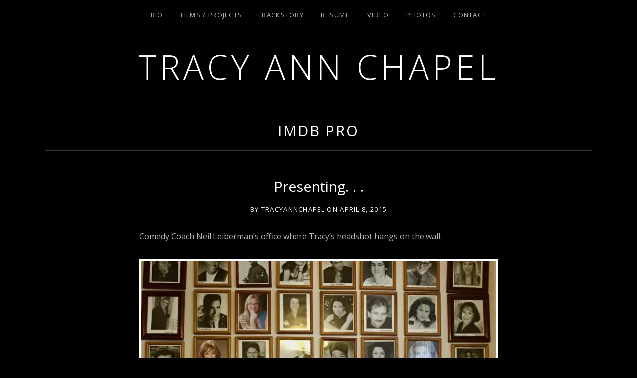

--- FILE ---
content_type: text/html; charset=UTF-8
request_url: https://tracyannchapel.com/tag/imdb-pro/
body_size: 36513
content:
<!DOCTYPE html>
<html class="no-js" lang="en-US">
<head>
	<meta charset="UTF-8">
	<meta name="viewport" content="width=device-width, initial-scale=1">
	<link rel="profile" href="http://gmpg.org/xfn/11">
	<link rel="pingback" href="https://tracyannchapel.com/xmlrpc.php">
	<script>(function(html){html.className = html.className.replace(/\bno-js\b/,'js')})(document.documentElement);</script>
<title>IMDb Pro &#8211; Tracy Ann Chapel</title>
<meta name='robots' content='max-image-preview:large' />
	<style>img:is([sizes="auto" i], [sizes^="auto," i]) { contain-intrinsic-size: 3000px 1500px }</style>
	<link rel='dns-prefetch' href='//secure.gravatar.com' />
<link rel='dns-prefetch' href='//stats.wp.com' />
<link rel='dns-prefetch' href='//fonts.googleapis.com' />
<link rel='dns-prefetch' href='//v0.wordpress.com' />
<link rel='preconnect' href='//i0.wp.com' />
<link rel='preconnect' href='//c0.wp.com' />
<link href='https://fonts.gstatic.com' crossorigin rel='preconnect' />
<link rel="alternate" type="application/rss+xml" title="Tracy Ann Chapel &raquo; Feed" href="https://tracyannchapel.com/feed/" />
<link rel="alternate" type="application/rss+xml" title="Tracy Ann Chapel &raquo; IMDb Pro Tag Feed" href="https://tracyannchapel.com/tag/imdb-pro/feed/" />
<script type="text/javascript">
/* <![CDATA[ */
window._wpemojiSettings = {"baseUrl":"https:\/\/s.w.org\/images\/core\/emoji\/15.0.3\/72x72\/","ext":".png","svgUrl":"https:\/\/s.w.org\/images\/core\/emoji\/15.0.3\/svg\/","svgExt":".svg","source":{"concatemoji":"https:\/\/tracyannchapel.com\/wp-includes\/js\/wp-emoji-release.min.js?ver=6.7.4"}};
/*! This file is auto-generated */
!function(i,n){var o,s,e;function c(e){try{var t={supportTests:e,timestamp:(new Date).valueOf()};sessionStorage.setItem(o,JSON.stringify(t))}catch(e){}}function p(e,t,n){e.clearRect(0,0,e.canvas.width,e.canvas.height),e.fillText(t,0,0);var t=new Uint32Array(e.getImageData(0,0,e.canvas.width,e.canvas.height).data),r=(e.clearRect(0,0,e.canvas.width,e.canvas.height),e.fillText(n,0,0),new Uint32Array(e.getImageData(0,0,e.canvas.width,e.canvas.height).data));return t.every(function(e,t){return e===r[t]})}function u(e,t,n){switch(t){case"flag":return n(e,"\ud83c\udff3\ufe0f\u200d\u26a7\ufe0f","\ud83c\udff3\ufe0f\u200b\u26a7\ufe0f")?!1:!n(e,"\ud83c\uddfa\ud83c\uddf3","\ud83c\uddfa\u200b\ud83c\uddf3")&&!n(e,"\ud83c\udff4\udb40\udc67\udb40\udc62\udb40\udc65\udb40\udc6e\udb40\udc67\udb40\udc7f","\ud83c\udff4\u200b\udb40\udc67\u200b\udb40\udc62\u200b\udb40\udc65\u200b\udb40\udc6e\u200b\udb40\udc67\u200b\udb40\udc7f");case"emoji":return!n(e,"\ud83d\udc26\u200d\u2b1b","\ud83d\udc26\u200b\u2b1b")}return!1}function f(e,t,n){var r="undefined"!=typeof WorkerGlobalScope&&self instanceof WorkerGlobalScope?new OffscreenCanvas(300,150):i.createElement("canvas"),a=r.getContext("2d",{willReadFrequently:!0}),o=(a.textBaseline="top",a.font="600 32px Arial",{});return e.forEach(function(e){o[e]=t(a,e,n)}),o}function t(e){var t=i.createElement("script");t.src=e,t.defer=!0,i.head.appendChild(t)}"undefined"!=typeof Promise&&(o="wpEmojiSettingsSupports",s=["flag","emoji"],n.supports={everything:!0,everythingExceptFlag:!0},e=new Promise(function(e){i.addEventListener("DOMContentLoaded",e,{once:!0})}),new Promise(function(t){var n=function(){try{var e=JSON.parse(sessionStorage.getItem(o));if("object"==typeof e&&"number"==typeof e.timestamp&&(new Date).valueOf()<e.timestamp+604800&&"object"==typeof e.supportTests)return e.supportTests}catch(e){}return null}();if(!n){if("undefined"!=typeof Worker&&"undefined"!=typeof OffscreenCanvas&&"undefined"!=typeof URL&&URL.createObjectURL&&"undefined"!=typeof Blob)try{var e="postMessage("+f.toString()+"("+[JSON.stringify(s),u.toString(),p.toString()].join(",")+"));",r=new Blob([e],{type:"text/javascript"}),a=new Worker(URL.createObjectURL(r),{name:"wpTestEmojiSupports"});return void(a.onmessage=function(e){c(n=e.data),a.terminate(),t(n)})}catch(e){}c(n=f(s,u,p))}t(n)}).then(function(e){for(var t in e)n.supports[t]=e[t],n.supports.everything=n.supports.everything&&n.supports[t],"flag"!==t&&(n.supports.everythingExceptFlag=n.supports.everythingExceptFlag&&n.supports[t]);n.supports.everythingExceptFlag=n.supports.everythingExceptFlag&&!n.supports.flag,n.DOMReady=!1,n.readyCallback=function(){n.DOMReady=!0}}).then(function(){return e}).then(function(){var e;n.supports.everything||(n.readyCallback(),(e=n.source||{}).concatemoji?t(e.concatemoji):e.wpemoji&&e.twemoji&&(t(e.twemoji),t(e.wpemoji)))}))}((window,document),window._wpemojiSettings);
/* ]]> */
</script>
<style id='wp-emoji-styles-inline-css' type='text/css'>

	img.wp-smiley, img.emoji {
		display: inline !important;
		border: none !important;
		box-shadow: none !important;
		height: 1em !important;
		width: 1em !important;
		margin: 0 0.07em !important;
		vertical-align: -0.1em !important;
		background: none !important;
		padding: 0 !important;
	}
</style>
<link rel='stylesheet' id='wp-block-library-css' href='https://c0.wp.com/c/6.7.4/wp-includes/css/dist/block-library/style.min.css' type='text/css' media='all' />
<link rel='stylesheet' id='mediaelement-css' href='https://c0.wp.com/c/6.7.4/wp-includes/js/mediaelement/mediaelementplayer-legacy.min.css' type='text/css' media='all' />
<link rel='stylesheet' id='wp-mediaelement-css' href='https://c0.wp.com/c/6.7.4/wp-includes/js/mediaelement/wp-mediaelement.min.css' type='text/css' media='all' />
<style id='jetpack-sharing-buttons-style-inline-css' type='text/css'>
.jetpack-sharing-buttons__services-list{display:flex;flex-direction:row;flex-wrap:wrap;gap:0;list-style-type:none;margin:5px;padding:0}.jetpack-sharing-buttons__services-list.has-small-icon-size{font-size:12px}.jetpack-sharing-buttons__services-list.has-normal-icon-size{font-size:16px}.jetpack-sharing-buttons__services-list.has-large-icon-size{font-size:24px}.jetpack-sharing-buttons__services-list.has-huge-icon-size{font-size:36px}@media print{.jetpack-sharing-buttons__services-list{display:none!important}}.editor-styles-wrapper .wp-block-jetpack-sharing-buttons{gap:0;padding-inline-start:0}ul.jetpack-sharing-buttons__services-list.has-background{padding:1.25em 2.375em}
</style>
<style id='classic-theme-styles-inline-css' type='text/css'>
/*! This file is auto-generated */
.wp-block-button__link{color:#fff;background-color:#32373c;border-radius:9999px;box-shadow:none;text-decoration:none;padding:calc(.667em + 2px) calc(1.333em + 2px);font-size:1.125em}.wp-block-file__button{background:#32373c;color:#fff;text-decoration:none}
</style>
<style id='global-styles-inline-css' type='text/css'>
:root{--wp--preset--aspect-ratio--square: 1;--wp--preset--aspect-ratio--4-3: 4/3;--wp--preset--aspect-ratio--3-4: 3/4;--wp--preset--aspect-ratio--3-2: 3/2;--wp--preset--aspect-ratio--2-3: 2/3;--wp--preset--aspect-ratio--16-9: 16/9;--wp--preset--aspect-ratio--9-16: 9/16;--wp--preset--color--black: #000000;--wp--preset--color--cyan-bluish-gray: #abb8c3;--wp--preset--color--white: #ffffff;--wp--preset--color--pale-pink: #f78da7;--wp--preset--color--vivid-red: #cf2e2e;--wp--preset--color--luminous-vivid-orange: #ff6900;--wp--preset--color--luminous-vivid-amber: #fcb900;--wp--preset--color--light-green-cyan: #7bdcb5;--wp--preset--color--vivid-green-cyan: #00d084;--wp--preset--color--pale-cyan-blue: #8ed1fc;--wp--preset--color--vivid-cyan-blue: #0693e3;--wp--preset--color--vivid-purple: #9b51e0;--wp--preset--gradient--vivid-cyan-blue-to-vivid-purple: linear-gradient(135deg,rgba(6,147,227,1) 0%,rgb(155,81,224) 100%);--wp--preset--gradient--light-green-cyan-to-vivid-green-cyan: linear-gradient(135deg,rgb(122,220,180) 0%,rgb(0,208,130) 100%);--wp--preset--gradient--luminous-vivid-amber-to-luminous-vivid-orange: linear-gradient(135deg,rgba(252,185,0,1) 0%,rgba(255,105,0,1) 100%);--wp--preset--gradient--luminous-vivid-orange-to-vivid-red: linear-gradient(135deg,rgba(255,105,0,1) 0%,rgb(207,46,46) 100%);--wp--preset--gradient--very-light-gray-to-cyan-bluish-gray: linear-gradient(135deg,rgb(238,238,238) 0%,rgb(169,184,195) 100%);--wp--preset--gradient--cool-to-warm-spectrum: linear-gradient(135deg,rgb(74,234,220) 0%,rgb(151,120,209) 20%,rgb(207,42,186) 40%,rgb(238,44,130) 60%,rgb(251,105,98) 80%,rgb(254,248,76) 100%);--wp--preset--gradient--blush-light-purple: linear-gradient(135deg,rgb(255,206,236) 0%,rgb(152,150,240) 100%);--wp--preset--gradient--blush-bordeaux: linear-gradient(135deg,rgb(254,205,165) 0%,rgb(254,45,45) 50%,rgb(107,0,62) 100%);--wp--preset--gradient--luminous-dusk: linear-gradient(135deg,rgb(255,203,112) 0%,rgb(199,81,192) 50%,rgb(65,88,208) 100%);--wp--preset--gradient--pale-ocean: linear-gradient(135deg,rgb(255,245,203) 0%,rgb(182,227,212) 50%,rgb(51,167,181) 100%);--wp--preset--gradient--electric-grass: linear-gradient(135deg,rgb(202,248,128) 0%,rgb(113,206,126) 100%);--wp--preset--gradient--midnight: linear-gradient(135deg,rgb(2,3,129) 0%,rgb(40,116,252) 100%);--wp--preset--font-size--small: 13px;--wp--preset--font-size--medium: 20px;--wp--preset--font-size--large: 36px;--wp--preset--font-size--x-large: 42px;--wp--preset--spacing--20: 0.44rem;--wp--preset--spacing--30: 0.67rem;--wp--preset--spacing--40: 1rem;--wp--preset--spacing--50: 1.5rem;--wp--preset--spacing--60: 2.25rem;--wp--preset--spacing--70: 3.38rem;--wp--preset--spacing--80: 5.06rem;--wp--preset--shadow--natural: 6px 6px 9px rgba(0, 0, 0, 0.2);--wp--preset--shadow--deep: 12px 12px 50px rgba(0, 0, 0, 0.4);--wp--preset--shadow--sharp: 6px 6px 0px rgba(0, 0, 0, 0.2);--wp--preset--shadow--outlined: 6px 6px 0px -3px rgba(255, 255, 255, 1), 6px 6px rgba(0, 0, 0, 1);--wp--preset--shadow--crisp: 6px 6px 0px rgba(0, 0, 0, 1);}:where(.is-layout-flex){gap: 0.5em;}:where(.is-layout-grid){gap: 0.5em;}body .is-layout-flex{display: flex;}.is-layout-flex{flex-wrap: wrap;align-items: center;}.is-layout-flex > :is(*, div){margin: 0;}body .is-layout-grid{display: grid;}.is-layout-grid > :is(*, div){margin: 0;}:where(.wp-block-columns.is-layout-flex){gap: 2em;}:where(.wp-block-columns.is-layout-grid){gap: 2em;}:where(.wp-block-post-template.is-layout-flex){gap: 1.25em;}:where(.wp-block-post-template.is-layout-grid){gap: 1.25em;}.has-black-color{color: var(--wp--preset--color--black) !important;}.has-cyan-bluish-gray-color{color: var(--wp--preset--color--cyan-bluish-gray) !important;}.has-white-color{color: var(--wp--preset--color--white) !important;}.has-pale-pink-color{color: var(--wp--preset--color--pale-pink) !important;}.has-vivid-red-color{color: var(--wp--preset--color--vivid-red) !important;}.has-luminous-vivid-orange-color{color: var(--wp--preset--color--luminous-vivid-orange) !important;}.has-luminous-vivid-amber-color{color: var(--wp--preset--color--luminous-vivid-amber) !important;}.has-light-green-cyan-color{color: var(--wp--preset--color--light-green-cyan) !important;}.has-vivid-green-cyan-color{color: var(--wp--preset--color--vivid-green-cyan) !important;}.has-pale-cyan-blue-color{color: var(--wp--preset--color--pale-cyan-blue) !important;}.has-vivid-cyan-blue-color{color: var(--wp--preset--color--vivid-cyan-blue) !important;}.has-vivid-purple-color{color: var(--wp--preset--color--vivid-purple) !important;}.has-black-background-color{background-color: var(--wp--preset--color--black) !important;}.has-cyan-bluish-gray-background-color{background-color: var(--wp--preset--color--cyan-bluish-gray) !important;}.has-white-background-color{background-color: var(--wp--preset--color--white) !important;}.has-pale-pink-background-color{background-color: var(--wp--preset--color--pale-pink) !important;}.has-vivid-red-background-color{background-color: var(--wp--preset--color--vivid-red) !important;}.has-luminous-vivid-orange-background-color{background-color: var(--wp--preset--color--luminous-vivid-orange) !important;}.has-luminous-vivid-amber-background-color{background-color: var(--wp--preset--color--luminous-vivid-amber) !important;}.has-light-green-cyan-background-color{background-color: var(--wp--preset--color--light-green-cyan) !important;}.has-vivid-green-cyan-background-color{background-color: var(--wp--preset--color--vivid-green-cyan) !important;}.has-pale-cyan-blue-background-color{background-color: var(--wp--preset--color--pale-cyan-blue) !important;}.has-vivid-cyan-blue-background-color{background-color: var(--wp--preset--color--vivid-cyan-blue) !important;}.has-vivid-purple-background-color{background-color: var(--wp--preset--color--vivid-purple) !important;}.has-black-border-color{border-color: var(--wp--preset--color--black) !important;}.has-cyan-bluish-gray-border-color{border-color: var(--wp--preset--color--cyan-bluish-gray) !important;}.has-white-border-color{border-color: var(--wp--preset--color--white) !important;}.has-pale-pink-border-color{border-color: var(--wp--preset--color--pale-pink) !important;}.has-vivid-red-border-color{border-color: var(--wp--preset--color--vivid-red) !important;}.has-luminous-vivid-orange-border-color{border-color: var(--wp--preset--color--luminous-vivid-orange) !important;}.has-luminous-vivid-amber-border-color{border-color: var(--wp--preset--color--luminous-vivid-amber) !important;}.has-light-green-cyan-border-color{border-color: var(--wp--preset--color--light-green-cyan) !important;}.has-vivid-green-cyan-border-color{border-color: var(--wp--preset--color--vivid-green-cyan) !important;}.has-pale-cyan-blue-border-color{border-color: var(--wp--preset--color--pale-cyan-blue) !important;}.has-vivid-cyan-blue-border-color{border-color: var(--wp--preset--color--vivid-cyan-blue) !important;}.has-vivid-purple-border-color{border-color: var(--wp--preset--color--vivid-purple) !important;}.has-vivid-cyan-blue-to-vivid-purple-gradient-background{background: var(--wp--preset--gradient--vivid-cyan-blue-to-vivid-purple) !important;}.has-light-green-cyan-to-vivid-green-cyan-gradient-background{background: var(--wp--preset--gradient--light-green-cyan-to-vivid-green-cyan) !important;}.has-luminous-vivid-amber-to-luminous-vivid-orange-gradient-background{background: var(--wp--preset--gradient--luminous-vivid-amber-to-luminous-vivid-orange) !important;}.has-luminous-vivid-orange-to-vivid-red-gradient-background{background: var(--wp--preset--gradient--luminous-vivid-orange-to-vivid-red) !important;}.has-very-light-gray-to-cyan-bluish-gray-gradient-background{background: var(--wp--preset--gradient--very-light-gray-to-cyan-bluish-gray) !important;}.has-cool-to-warm-spectrum-gradient-background{background: var(--wp--preset--gradient--cool-to-warm-spectrum) !important;}.has-blush-light-purple-gradient-background{background: var(--wp--preset--gradient--blush-light-purple) !important;}.has-blush-bordeaux-gradient-background{background: var(--wp--preset--gradient--blush-bordeaux) !important;}.has-luminous-dusk-gradient-background{background: var(--wp--preset--gradient--luminous-dusk) !important;}.has-pale-ocean-gradient-background{background: var(--wp--preset--gradient--pale-ocean) !important;}.has-electric-grass-gradient-background{background: var(--wp--preset--gradient--electric-grass) !important;}.has-midnight-gradient-background{background: var(--wp--preset--gradient--midnight) !important;}.has-small-font-size{font-size: var(--wp--preset--font-size--small) !important;}.has-medium-font-size{font-size: var(--wp--preset--font-size--medium) !important;}.has-large-font-size{font-size: var(--wp--preset--font-size--large) !important;}.has-x-large-font-size{font-size: var(--wp--preset--font-size--x-large) !important;}
:where(.wp-block-post-template.is-layout-flex){gap: 1.25em;}:where(.wp-block-post-template.is-layout-grid){gap: 1.25em;}
:where(.wp-block-columns.is-layout-flex){gap: 2em;}:where(.wp-block-columns.is-layout-grid){gap: 2em;}
:root :where(.wp-block-pullquote){font-size: 1.5em;line-height: 1.6;}
</style>
<link rel='stylesheet' id='mp-frontend-css-css' href='https://tracyannchapel.com/wp-content/plugins/shortcode-imdb/includes/css/style.css?v=4.6&#038;ver=6.7.4' type='text/css' media='all' />
<link rel='stylesheet' id='spacexchimp_p005-bootstrap-tooltip-css-css' href='https://tracyannchapel.com/wp-content/plugins/social-media-buttons-toolbar/inc/lib/bootstrap-tooltip/bootstrap-tooltip.css?ver=4.62' type='text/css' media='all' />
<link rel='stylesheet' id='spacexchimp_p005-frontend-css-css' href='https://tracyannchapel.com/wp-content/plugins/social-media-buttons-toolbar/inc/css/frontend.css?ver=4.62' type='text/css' media='all' />
<style id='spacexchimp_p005-frontend-css-inline-css' type='text/css'>

                    .sxc-follow-buttons {
                        text-align: center !important;
                    }
                    .sxc-follow-buttons .sxc-follow-button,
                    .sxc-follow-buttons .sxc-follow-button a,
                    .sxc-follow-buttons .sxc-follow-button a img {
                        width: 64px !important;
                        height: 64px !important;
                    }
                    .sxc-follow-buttons .sxc-follow-button {
                        margin: 5px !important;
                    }
                  
</style>
<link rel='stylesheet' id='themicons-css' href='https://tracyannchapel.com/wp-content/themes/obsidian/assets/css/themicons.css?ver=2.3.1' type='text/css' media='all' />
<link rel='stylesheet' id='obsidian-style-css' href='https://tracyannchapel.com/wp-content/themes/obsidian/style.css?ver=6.7.4' type='text/css' media='all' />
<link rel='stylesheet' id='obsidian-jetpack-css' href='https://tracyannchapel.com/wp-content/themes/obsidian/assets/css/jetpack.css?ver=6.7.4' type='text/css' media='all' />
<link rel='stylesheet' id='cedaro-theme-fonts-google-css' href='https://fonts.googleapis.com/css?family=Open+Sans%3A300%7COpen+Sans%3A400%2C700%7COpen+Sans%3A300%2C400%2C700%7COpen+Sans%3A400%2C400italic%2C700%2C700italic&#038;subset=latin&#038;ver=6.7.4' type='text/css' media='all' />
<script type="text/javascript" src="https://ajax.googleapis.com/ajax/libs/prototype/1.7.1.0/prototype.js?ver=1.7.1" id="prototype-js"></script>
<script type="text/javascript" src="https://ajax.googleapis.com/ajax/libs/scriptaculous/1.9.0/scriptaculous.js?ver=1.9.0" id="scriptaculous-root-js"></script>
<script type="text/javascript" src="https://ajax.googleapis.com/ajax/libs/scriptaculous/1.9.0/effects.js?ver=1.9.0" id="scriptaculous-effects-js"></script>
<script type="text/javascript" src="https://tracyannchapel.com/wp-content/plugins/lightbox-2/lightbox.js?ver=1.8" id="lightbox-js"></script>
<script type="text/javascript" src="https://c0.wp.com/c/6.7.4/wp-includes/js/jquery/jquery.min.js" id="jquery-core-js"></script>
<script type="text/javascript" src="https://c0.wp.com/c/6.7.4/wp-includes/js/jquery/jquery-migrate.min.js" id="jquery-migrate-js"></script>
<script type="text/javascript" src="https://tracyannchapel.com/wp-content/plugins/social-media-buttons-toolbar/inc/lib/bootstrap-tooltip/bootstrap-tooltip.js?ver=4.62" id="spacexchimp_p005-bootstrap-tooltip-js-js"></script>
<link rel="https://api.w.org/" href="https://tracyannchapel.com/wp-json/" /><link rel="alternate" title="JSON" type="application/json" href="https://tracyannchapel.com/wp-json/wp/v2/tags/200" /><link rel="EditURI" type="application/rsd+xml" title="RSD" href="https://tracyannchapel.com/xmlrpc.php?rsd" />
<meta name="generator" content="WordPress 6.7.4" />
<script type="text/javascript" src="https://tracyannchapel.com/wp-content/plugins/html5-and-flash-video-player/swfobject.js"></script>

	<!-- begin lightbox scripts -->
	<script type="text/javascript">
    //<![CDATA[
    document.write('<link rel="stylesheet" href="https://tracyannchapel.com/wp-content/plugins/lightbox-2/Themes/Black/lightbox.css" type="text/css" media="screen" />');
    //]]>
    </script>
	<!-- end lightbox scripts -->
<link rel="stylesheet" href="https://tracyannchapel.com/wp-content/plugins/wp-photo-album/theme/wppa_style.css" type="text/css" media="screen" />
			<style>img#wpstats{display:none}</style>
		<link id='MediaRSS' rel='alternate' type='application/rss+xml' title='NextGEN Gallery RSS Feed' href='https://tracyannchapel.com/wp-content/plugins/nextgen-gallery/src/Legacy/xml/media-rss.php' />
<style type="text/css" media="all">
/* <![CDATA[ */
@import url("https://tracyannchapel.com/wp-content/plugins/wp-table-reloaded/css/plugin.css?ver=1.9.4");
@import url("https://tracyannchapel.com/wp-content/plugins/wp-table-reloaded/css/datatables.css?ver=1.9.4");
/* ]]> */
</style>
<!-- Jetpack Open Graph Tags -->
<meta property="og:type" content="website" />
<meta property="og:title" content="IMDb Pro &#8211; Tracy Ann Chapel" />
<meta property="og:url" content="https://tracyannchapel.com/tag/imdb-pro/" />
<meta property="og:site_name" content="Tracy Ann Chapel" />
<meta property="og:image" content="https://s0.wp.com/i/blank.jpg" />
<meta property="og:image:width" content="200" />
<meta property="og:image:height" content="200" />
<meta property="og:image:alt" content="" />
<meta property="og:locale" content="en_US" />

<!-- End Jetpack Open Graph Tags -->
<style id='obsidian-custom-css' type='text/css'>
	.obsidian-background-overlay:before {background-color: #000000;opacity: 0.5;}.background-cover .obsidian-background-overlay {background-image: url("");background-position: left top;}
</style>
		<style type="text/css" id="wp-custom-css">
			.home .site-header {
    min-height: initial !important;
	padding-bottom: 2.5em;
padding-top: 6.25em;
}		</style>
		</head>

<body class="archive tag tag-imdb-pro tag-200 layout-content font_site-title_open-sans font_site-navigation_open-sans font_headings_open-sans font_content_open-sans" itemscope="itemscope" itemtype="http://schema.org/Blog">

	
	<div class="obsidian-background-overlay"></div>
	<div id="page" class="hfeed site">
		<a class="skip-link screen-reader-text" href="#content">Skip to content</a>

		
		
<header id="masthead" class="site-header" role="banner" itemscope itemtype="http://schema.org/WPHeader">

	
	<div class="site-branding"><a href="https://tracyannchapel.com/" class="site-logo-link" rel="home" itemprop="url"></a><h1 class="site-title"><a href="https://tracyannchapel.com/" rel="home">Tracy Ann Chapel</a></h1><div class="site-description screen-reader-text">Actress and Filmmaker, SAG-AFTRA AEA</div></div>
	<nav id="site-navigation" class="site-navigation" role="navigation" itemscope itemtype="http://schema.org/SiteNavigationElement">
					<button class="site-navigation-toggle">Menu</button>
		
		<ul id="menu-main" class="menu"><li id="menu-item-12558" class="menu-item menu-item-type-post_type menu-item-object-page menu-item-12558"><a href="https://tracyannchapel.com/bio-new/">Bio</a></li>
<li id="menu-item-12632" class="menu-item menu-item-type-custom menu-item-object-custom menu-item-has-children menu-item-12632"><a href="#">Films / Projects</a>
<ul class="sub-menu">
	<li id="menu-item-12566" class="menu-item menu-item-type-post_type menu-item-object-page menu-item-12566"><a href="https://tracyannchapel.com/films-projects-new/cherzoso/">Cherzoso The Silent Film</a></li>
	<li id="menu-item-12574" class="menu-item menu-item-type-post_type menu-item-object-page menu-item-12574"><a href="https://tracyannchapel.com/films-projects-new/the-funeral-clowns-dream/">The Funeral Clown&#8217;s Dream</a></li>
	<li id="menu-item-12575" class="menu-item menu-item-type-post_type menu-item-object-page menu-item-12575"><a href="https://tracyannchapel.com/films-projects-new/marabou-feathers/">Marabou Feathers</a></li>
	<li id="menu-item-12583" class="menu-item menu-item-type-post_type menu-item-object-page menu-item-12583"><a href="https://tracyannchapel.com/films-projects-new/noir-pillow-talk-murder/">Noir Pillow Talk Murder</a></li>
	<li id="menu-item-12603" class="menu-item menu-item-type-post_type menu-item-object-page menu-item-12603"><a href="https://tracyannchapel.com/films-projects-new/somewhere-poppies-can-grow/">Somewhere Poppies Can Grow</a></li>
	<li id="menu-item-12604" class="menu-item menu-item-type-post_type menu-item-object-page menu-item-12604"><a href="https://tracyannchapel.com/films-projects-new/four-winds/">Four Winds</a></li>
	<li id="menu-item-12565" class="menu-item menu-item-type-post_type menu-item-object-page menu-item-12565"><a href="https://tracyannchapel.com/films-projects-new/black-martini/">Black Martini</a></li>
	<li id="menu-item-12731" class="menu-item menu-item-type-post_type menu-item-object-page menu-item-12731"><a href="https://tracyannchapel.com/films-projects-new/roper/">Upcoming Project: Roper</a></li>
</ul>
</li>
<li id="menu-item-12649" class="menu-item menu-item-type-post_type menu-item-object-page menu-item-12649"><a href="https://tracyannchapel.com/bio/">Backstory</a></li>
<li id="menu-item-12595" class="menu-item menu-item-type-post_type menu-item-object-page menu-item-12595"><a href="https://tracyannchapel.com/career/">Resume</a></li>
<li id="menu-item-12544" class="menu-item menu-item-type-post_type menu-item-object-page menu-item-12544"><a href="https://tracyannchapel.com/video-2/" title="Coming soon">Video</a></li>
<li id="menu-item-12588" class="menu-item menu-item-type-post_type menu-item-object-page menu-item-12588"><a href="https://tracyannchapel.com/head-shots/">Photos</a></li>
<li id="menu-item-12545" class="menu-item menu-item-type-post_type menu-item-object-page menu-item-12545"><a href="https://tracyannchapel.com/contact-2/">Contact</a></li>
</ul>	</nav>

	
</header>

		
		<div id="content" class="site-content">

			
<main id="primary" class="content-area" role="main">

	
	
		<header class="page-header"><h1 class="page-title" itemprop="title"><a href="https://tracyannchapel.com" itemprop="url">IMDb Pro</a></h1></header>
		
		
			
<article id="post-8499" class="post-8499 post type-post status-publish format-standard hentry category-newsupdates tag-noir-pillow-talk-murder-film-video-special-thanks-steve-kauzlarich tag-actor tag-actors-prayer tag-actors-as-couple tag-actress tag-adam-howard tag-aea tag-africa tag-aftra tag-amc-television tag-american-conservatory-theatre-alumni tag-anita-joy tag-annette-bening tag-anonymous tag-arsenio-hall tag-benjamin-greggory-aggrey tag-benny-golson tag-best-actress tag-bill-pullman tag-bitter-lemons tag-born-to-kibitz tag-broadwater-theatre tag-bucky-screening tag-buffy-dakin tag-california tag-caroline tag-caroline-weaver tag-cecelia-schulmann tag-charlie tag-charlie-chaplin tag-charming tag-charming-the-musical tag-cherif-el-ayoute tag-cherzoso tag-cherzoso-silent-film tag-cherzoso-the-silent-film tag-chris-nibley tag-christopher-nibley tag-clown tag-coping-through-pain tag-creating tag-cutters-pain tag-dance tag-darling tag-dean-martin tag-distribution-in-all-media tag-dominique-delanghe tag-don-wright tag-drums tag-drums-ed-mcclary-used-for-noir-pillow-talk-murder-film-video-special-thanks-steve-kauzlarich tag-eat tag-eat-darling-eat tag-ed-mcclary tag-effusion-2-1-summit tag-effusion-africa tag-elizabeth-fatum tag-enzo-oz tag-ernest-hemingway tag-ernie-keibler tag-erynne-elkins tag-femme-fatale-award tag-femme-fatale-winner tag-film-festival-winner tag-film-music-score tag-filmmaker tag-filmmaking tag-first-focus-international tag-flugal-horn tag-foodie-girls tag-frank-franco tag-fringe-festival tag-full-faith-credit-orchestra tag-gayla-johnson tag-geoffrey-and-tracy-ann tag-geoffrey-gould tag-ghana tag-gig-design tag-gig-tool-box tag-gourmet-foodie-girls tag-grey-shon-productions tag-holly-young tag-hollywood-fringe tag-honor-society tag-hooker tag-i-remember-clifford tag-imdb-pro tag-jean-louis-husson tag-jennifer-lopez tag-jerry-lewis tag-jesper-luth tag-jesper-luth-and-jim-coe-photographers-and-videographers-steve-kauzlarich tag-jessica-biel tag-jessie-cortez tag-jim-coe tag-john-sarno tag-johnny-pena tag-karen-oschin tag-karen-paul tag-kathy-cooley-ballerini tag-kim-marie-farris tag-kingmond-young tag-kumasi tag-l-a-neo-noir-novel-and-film-festival tag-lafpi tag-life-magazine tag-mad-men tag-mad-men-series tag-marabou-feathers tag-michael-fatum tag-michael-hagan tag-michael-ursu tag-michela-morris tag-mike-gray tag-mike-mcfarlin tag-mothers-and-daughters tag-murdrer tag-musical tag-my-story-sucks tag-neil-leiberman tag-nick-brokaw tag-noir-pillow-talk-murder tag-novato tag-office-hours tag-ogun-ozkan tag-online-art-exhibition tag-paul-fredericks tag-phil-perrier tag-philppe-halsman tag-professor-ollis tag-ray-brown tag-redondo tag-redondo-diary tag-redondo-diary-blog tag-renaissance-pleasure-fair tag-rich-sandack tag-rick-sandach tag-ruzelle tag-sag tag-sag-aftra tag-screen-actors-guild tag-screenwriter tag-second-stage tag-second-stage-broadwater-theatre tag-seelion-studios tag-sex tag-shakespeare tag-singing tag-sketch-tv-talk-show tag-somewhere-poppies-can-grow tag-stage-performer tag-stand-up tag-steve-kauzlarich tag-steve-smith tag-terri-concannon tag-the-comedy-coach tag-the-court-of-misrule tag-the-creative-process-of-invention-filmmaking-short tag-the-fool tag-the-honor-society tag-the-los-angeles-female-playwrights-initiative tag-the-sinner tag-the-underground-theatre tag-the-writer tag-tim-dalton tag-timothy-dalton tag-tracy tag-tracy-ann tag-tracy-ann-chapel tag-tracy-ann-chapel-and-geoffrey-gould tag-tracy-bond tag-tracy-britton tag-tracy-cady tag-tracy-lynch-britton tag-troy-filardo tag-unknown tag-variety-magazine tag-viki-sarle tag-vimeo tag-we-make-movies tag-web-designers tag-web-designers-jessie-cortez tag-west-africa tag-west-hollywood tag-wilkie-wilkie-images tag-wilkie-wilkilmage tag-willie-wilkie tag-woman-2-1-summit tag-women-now-2-1-summit tag-world-of-dance tag-www-cryingbitches-com tag-youtube" itemscope itemtype="http://schema.org/BlogPosting" itemprop="blogPost">
	<header class="entry-header">
		<h1 class="entry-title" itemprop="headline"><a class="permalink" href="https://tracyannchapel.com/8499/" rel="bookmark" itemprop="url">Presenting. . .</a></h1>
		<div class="entry-meta">
				<span class="posted-by byline">
		by <span class="entry-author author vcard" itemprop="author" itemscope itemtype="http://schema.org/Person"><a class="url fn n" href="https://tracyannchapel.com/author/tracyannchapel/" rel="author" itemprop="url"><span itemprop="name">tracyannchapel</span></a></span>	</span>
					<span class="posted-on">
		<span class="sep">on</span> <span class="entry-date"><a href="https://tracyannchapel.com/8499/" rel="bookmark"><time class="entry-time published" datetime="2015-04-08T20:10:21+00:00" itemprop="datePublished">April 8, 2015</time><time class="entry-time updated" datetime="2019-09-21T01:47:46+00:00" itemprop="dateModified">September 21, 2019</time></a></span>	</span>
			</div>
	</header>

	
	<div class="entry-content" itemprop="articleBody">
				
<p></p>



<ul class="wp-block-gallery columns-0 is-cropped wp-block-gallery-1 is-layout-flex wp-block-gallery-is-layout-flex"></ul>



<p>Comedy Coach Neil Leiberman&#8217;s office where Tracy&#8217;s headshot hangs on the wall.</p>



<p></p>


<p><img data-recalc-dims="1" decoding="async" class="ngg-singlepic ngg-none alignright" src="https://i0.wp.com/tracyannchapel.com/wp-content/gallery/4-7-18/IMG_1323.JPG?w=720&#038;ssl=1" alt="IMG_1323" /></p>
<p> </p>
<p><img data-recalc-dims="1" decoding="async" class="ngg-singlepic ngg-none" src="https://i0.wp.com/tracyannchapel.com/wp-content/gallery/tracy-ann-chapel/248backstage.png?w=720&#038;ssl=1" alt="248backstage" /></p>
<p style="text-align: right;">Tracy Ann Chapel is an actress, writer, and filmmaker who enjoys serious drama, romantic comedy, and improvisation. She is known as someone who can act, write, dance and sing. She has studied comedic and method acting, and also classic Shakespearean plays. Tracy has performed as a circus clown, television host, and stage actress, playing characters such as “Ann Deever&#8221; in Arthur Miller&#8217;s &#8220;All My Sons&#8221; and also, white face and Auguste clowns, &#8220;Giggles&#8221; and &#8220;Cici.&#8221; Tracy has sung in modern day musical comedies like &#8220;Charming the Musical&#8221; written by Steve Fife, and in Stephen Sondheim&#8217;s classic &#8220;Into the Woods.&#8221; She has performed Russian character ballet, German and Austrian folk, and ballroom dances on stages all over the world. Tracy has also danced as head elf character, &#8220;Ernie Keebler&#8221; for Keebler Cookies in your hometown&#8217;s grocery stores. Tracy is proud to be a member of unions: Actors&#8217; Equity Association (AEA), Screen Actors Guild-American Federation of Television and Radio Artists (SAG-AFTRA) and the Los Angeles Female Playwrights Initiative.</p>
<p style="text-align: right;">Unions : AEA and SAG-AFTRA</p>
<p><img data-recalc-dims="1" decoding="async" class="ngg-singlepic ngg-none" src="https://i0.wp.com/tracyannchapel.com/wp-content/gallery/chris-johnny-2/IMG_0977-1.JPG?w=720&#038;ssl=1" alt="IMG_0977-1" /></p>
<p style="text-align: right;">Bill Pullman and Tracy Ann Chapel at the Television Academy (TVA) screening and conversation with Jessica Biel and Bill Pullman, the stars of USA&#8217;s The Sinner in Los Angeles, California.</p>
<p style="text-align: right;"><a href="https://i0.wp.com/tracyannchapel.com/wp-content/gallery/music/ATCB-copy.jpg?ssl=1" rel="lightbox[8499]"><img data-recalc-dims="1" fetchpriority="high" decoding="async" class="ngg-singlepic ngg-none alignright" src="https://i0.wp.com/tracyannchapel.com/wp-content/gallery/music/ATCB-copy.jpg?resize=525%2C664&#038;ssl=1" alt="Actress, Annette Bening and Tracy Ann Chapel (photo Anonymous) Stage Directors and Choreographers Foundation One ~ On ~ One Conversation sponsored by The Screen Actors Guild Foundation, Los Angeles, California." width="525" height="664" /></a></p>
<p style="text-align: right;">Annette Bening and Tracy Ann Chapel</p>
<p style="text-align: right;">Attending the Stage Directors and Choreographers Foundation One-On-One Conversation sponsored by The Screen Actors Guild Foundation, Los Angeles, California.</p>					</div>

	<footer class="entry-footer">
					</footer>
</article>

		
		
	
	
</main>



			
		</div><!-- #content -->

		
		
<footer id="footer" class="site-footer" role="contentinfo" itemscope itemtype="http://schema.org/WPFooter">

	
	
	
	<div class="credits">
		Powered by <a href="https://audiotheme.com/">AudioTheme</a>	</div>

	
</footer>

		
	</div><!-- #page -->

	
	<link rel='stylesheet' id='nextgen_basic_singlepic_style-css' href='https://tracyannchapel.com/wp-content/plugins/nextgen-gallery/static/SinglePicture/nextgen_basic_singlepic.css?ver=4.0.3' type='text/css' media='all' />
<style id='core-block-supports-inline-css' type='text/css'>
.wp-block-gallery.wp-block-gallery-1{--wp--style--unstable-gallery-gap:var( --wp--style--gallery-gap-default, var( --gallery-block--gutter-size, var( --wp--style--block-gap, 0.5em ) ) );gap:var( --wp--style--gallery-gap-default, var( --gallery-block--gutter-size, var( --wp--style--block-gap, 0.5em ) ) );}
</style>
<script type="text/javascript" id="wp-nav-menus-js-extra">
/* <![CDATA[ */
var _cedaroNavMenuL10n = {"collapseSubmenu":"Collapse submenu","expandSubmenu":"Expand submenu"};
/* ]]> */
</script>
<script type="text/javascript" src="https://tracyannchapel.com/wp-content/themes/obsidian/assets/js/vendor/wp-nav-menus.js?ver=1.0.0" id="wp-nav-menus-js"></script>
<script type="text/javascript" id="obsidian-js-extra">
/* <![CDATA[ */
var _obsidianSettings = {"l10n":{"nextTrack":"Next Track","previousTrack":"Previous Track","togglePlaylist":"Toggle Playlist"},"mejs":{"pluginPath":"\/wp-includes\/js\/mediaelement\/"}};
/* ]]> */
</script>
<script type="text/javascript" src="https://tracyannchapel.com/wp-content/themes/obsidian/assets/js/main.js?ver=20150210" id="obsidian-js"></script>
<script type="text/javascript" src="https://tracyannchapel.com/wp-content/themes/obsidian/assets/js/vendor/jquery.fitvids.js?ver=1.1" id="jquery-fitvids-js"></script>
<script type="text/javascript" id="jetpack-stats-js-before">
/* <![CDATA[ */
_stq = window._stq || [];
_stq.push([ "view", {"v":"ext","blog":"111075516","post":"0","tz":"0","srv":"tracyannchapel.com","arch_tag":"imdb-pro","arch_results":"1","j":"1:15.4"} ]);
_stq.push([ "clickTrackerInit", "111075516", "0" ]);
/* ]]> */
</script>
<script type="text/javascript" src="https://stats.wp.com/e-202604.js" id="jetpack-stats-js" defer="defer" data-wp-strategy="defer"></script>

</body>
</html>

<!--
Performance optimized by W3 Total Cache. Learn more: https://www.boldgrid.com/w3-total-cache/?utm_source=w3tc&utm_medium=footer_comment&utm_campaign=free_plugin


Served from: tracyannchapel.com @ 2026-01-22 12:46:52 by W3 Total Cache
-->

--- FILE ---
content_type: text/css
request_url: https://tracyannchapel.com/wp-content/plugins/shortcode-imdb/includes/css/style.css?v=4.6&ver=6.7.4
body_size: 29517
content:
.imdb_container a{
    text-decoration: none!important;

    -webkit-box-shadow: none!important;
    box-shadow: none!important;
    line-height: normal !important;
    -webkit-line-break: normal !important;
    border-bottom: 0 !important;
    z-index: 100;

}

.imdb_container hr{
    margin-top:15px !important;
    margin-bottom:5px !important;
    border-top: 1px solid #b1adad !important;
}

.imdb_container span{
    text-decoration: none!important;

    -webkit-box-shadow: none!important;
    box-shadow: none!important;
    line-height: normal !important;
    -webkit-line-break: normal !important;
}


.imdb_dark{

    color: #ffffff;
    background: #1b1e21;
    text-decoration: none;
    border: solid 2px #000;
    line-height: normal;



}

.imdb_white{

    background: #ffffff;
    color: #1b1e21;
    text-decoration: none;
    border: solid 2px #ccc;
    line-height: normal;

}

.imdb_gray{

    background: #f6f6f5;
    color: #1b1e21;
    text-decoration: none;
    border: solid 2px #cccccc;
    line-height: normal;

}

.imdb_coffee{

    background: #4f2401;
    color: #fbd486;
    text-decoration: none;
    border: solid 2px #fbd486;
    line-height: normal;

}

.imdb_black{

    background: #000;
    color: #fff;
    text-decoration: none;
    border: solid 2px #b2b2b2;
    line-height: normal;

}

.imdb_navy{

    background: #252c38;
    color: #fff;
    text-decoration: none;
    border: solid 2px #000;
    line-height: normal;

}

.imdb_wood{

    background: #344b2d;
    color: #f3e4c7;
    text-decoration: none;
    border: solid 2px #2d1d02;
    line-height: normal;

}



.imdb_dark,
.imdb_black,
.imdb_transparent,
.imdb_gray,
.imdb_wood,
.imdb_navy,
.imdb_coffee,
.imdb_white{
    text-decoration: none !important;
    -webkit-box-shadow: none !important;
    box-shadow: none !important;
    font-family: "Apple SD Gothic Neo", "Malgun Gothic", "Nanum Gothic", Dotum, sans-serif;
    font-size: 10px;
    line-height: normal !important;
    -webkit-line-break: normal !important;
    padding-top: 13px !important;
    padding-bottom: 13px !important;
    padding-right: 16px !important;
    padding-left: 16px !important;
    border-radius: 10px;
    position: relative !important;
    overflow:hidden !important;
    margin-bottom: 10px;

}

.imdb_dark,
.imdb_black,
.imdb_transparent,
.imdb_gray,
.imdb_wood,
.imdb_navy,
.imdb_coffee,
.imdb_white .imdb_copyright{
    font-size:10px;
}


.imdb_dark,
.imdb_black,
.imdb_navy,
.imdb_coffee,
.imdb_white,
.imdb_wood,
.imdb_gray{
    background-image: url("../assets/imdb-bg.png");
    background-position: right bottom;
    background-repeat: no-repeat;
}


div.imdb_left{
    text-decoration: none !important;
    -webkit-box-shadow: none !important;
    box-shadow: none !important;
    float: left;
    margin-right: 15px;
    position: relative !important;
    line-height: normal !important;
    overflow: hidden !important;

}

div.poster_parent{
    height:268px !important;
    width:182px !important;
    line-height: normal !important;
    position: relative !important;
    overflow: hidden !important;
}
.imdb_dark > div.imdb_left > a > div.poster_parent{
    border: solid 2px #f5c518;
}

.imdb_navy > div.imdb_left > a > div.poster_parent{
    border: solid 2px #000;
}

.imdb_wood > div.imdb_left > a > div.poster_parent{
    border: solid 2px #2d1d02;
}

.imdb_white > div.imdb_left > a > div.poster_parent{
    border: solid 2px #cccccc;
}
.imdb_gray > div.imdb_left > a > div.poster_parent{
    border: solid 2px #cccccc;
}

.imdb_coffee > div.imdb_left > a > div.poster_parent{
    border: solid 2px #fbd486;
}

.imdb_black > div.imdb_left > a > div.poster_parent{
    border: solid 2px #b2b2b2;
}

.imdb_dark  b{
    color:#9d9fa2;
}

.imdb_gray div.imdb_right > div.imdb_general a{
    color:#136cb2;
}


.imdb_dark div.imdb_right > div.imdb_general a{
    color:#f5c518;
}

.imdb_navy div.imdb_right > div.imdb_general a{
    color:#f5c518;
}

.imdb_wood div.imdb_right > div.imdb_general a{
    color:#faa004;
}

.imdb_coffee div.imdb_right > div.imdb_general a{
    color:#cca14a;
}


.imdb_black div.imdb_right > div.imdb_general a{
    color:#b2b2b2;
}


div.right{
    text-decoration: none;
    overflow: hidden;

}

div.right a{
    text-decoration: none;
    overflow: hidden;

}


div.left > a{
    text-decoration: none;
    overflow: hidden !important;
    line-height: normal !important;
    -webkit-line-break: normal !important;
}

div.poster_parent > span#imdb_rating{
    font-family: Verdana, Arial, Helvetica, sans-serif;
    line-height: normal !important;
    -webkit-line-break: normal !important;
    font-size:14px !important;
    font-weight: bold;
    text-decoration: none!important;
    -webkit-box-shadow: none!important;
    box-shadow: none!important;
    color:#1b1e21;
    top: 229px !important;
    left: 18px !important;
    position: absolute !important;
    overflow:hidden !important;
}

div.imdb_right > span#movie_title > a{
    font-size: 20px;
    font-weight: bold;
    display:block;
    text-decoration: none !important;


}

div.imdb_right > span#genres{
    font-size: 10px;
    display:block;
    margin-bottom: 10px;
}

div.imdb_right > div.imdb_general{
    font-size:12px;
    margin-bottom: 10px;
    position: relative;
    overflow:hidden;
}

div.imdb_right > div.imdb_general > span.known_for{
    float:left;
    position: relative;
    display:block;
    overflow:hidden;

}

div.imdb_right > div.imdb_general > span.known_for > a >img{
    float:left;
    margin-right:5px;
    width:50px;
    position: relative;
    overflow:hidden;

}

.imdb_dark > div.imdb_right > div.imdb_general > span.known_for > a >img{
    border: solid 1px #f5c518;

}
.imdb_white > div.imdb_right > div.imdb_general > span.known_for > a >img{
    border: solid 1px #1b1e21;

}


div.imdb_right > div.imdb_general > span#imdb_general{
    text-decoration: none;
    font-size: 13px;
    display:block;
}



div.imdb_right > span#summary{
    font-size: 12px;
    display:block;
    margin-bottom: 10px;

}

.imdb_dark > div.imdb_right > span#movie_title a{
    color: #f5c518;
}

.imdb_coffee > div.imdb_right > span#movie_title a{
    color: #cca14a;
}

.imdb_black > div.imdb_right > span#movie_title a{
    color: #b2b2b2;
}

.imdb_navy > div.imdb_right > span#movie_title a{
    color: #f5c518;
}

.imdb_wood > div.imdb_right > span#movie_title a{
    color: #faa004;
}

.imdb_gray > div.imdb_right > span#movie_title a{
    color: #136cb2;
}

.imdb_dark > div.imdb_right > span#movie_title a{
    color: #f5c518;
}

.imdb_coffee  .imdb_copyright a{
    color: #cca14a;
}

.imdb_black  .imdb_copyright a{
    color: #b2b2b2;
}

.imdb_navy  .imdb_copyright a{
    color: #f5c518;
}

.imdb_wood  .imdb_copyright a{
    color: #faa004;
}

.imdb_gray  .imdb_copyright a{
    color: #136cb2;
}

.imdb_dark  .imdb_copyright a{
    color: #f5c518;
}

/*********************** DEFAULT TITLE ******************************/
.imdb_default_title{
    text-decoration: none !important;
    -webkit-box-shadow: none !important;
    box-shadow: none !important;
    font-family: Verdana, Arial, Helvetica, sans-serif !important;
    font-size: 13px;
    color: #595858;
    line-height: normal !important;
    -webkit-line-break: normal !important;
    position: relative !important;
    border-radius: 10px;
    border: 1px solid #b1adad;
    overflow:hidden !important;
    background-color: #f8f8f8;
    max-width: 670px !important;
    margin-left: auto !important;
    margin-right: auto !important;
    margin-bottom: 10px;
}

.imdb_default_title h3{
    font-family: Verdana, Arial, Helvetica, sans-serif;
    line-height: normal !important;
    -webkit-line-break: normal !important;
    text-decoration: none !important;
    -webkit-box-shadow: none !important;
    color: #595858 !important;
    font-size: 18px !important;
    margin-bottom: 10px !important;
    margin-top: 10px !important;
    display: block;
    padding-left: 15px;
    font-weight: bold;
}

.imdb_default_title b{
    font-weight: bold;
}

.imdb_default_title hr{
    margin-top:15px !important;
    margin-bottom:5px !important;
    border-top: 1px solid #b1adad !important;

}

.imdb_default_title > .imdb-footer{
    width: 100%;
    padding: 20px;
    position: relative;
    background-color: #191919;
    background-image: url("../assets/imdb-bg2.png");
    background-position: right bottom;
    background-repeat: no-repeat;

}
.imdb_default_title a{
    font-family: Verdana, Arial, Helvetica, sans-serif !important;
    color:#136cb2 !important;
    text-decoration: none!important;

    -webkit-box-shadow: none!important;
    box-shadow: none!important;
    line-height: normal !important;
    -webkit-line-break: normal !important;
    overflow: hidden;
}


.imdb_default_title > .title{
    display: flex;
    width: 100%;
    padding-top: 15px !important;
    padding-bottom: 15px !important;
    padding-right: 16px !important;
    padding-left: 16px !important;
    background: #333333;

    color: #fff;
}

.imdb_default_title .middle{
    font-family: Verdana, Arial, Helvetica, sans-serif !important;
    background-color: #eeeeee;
    border-bottom: 1px solid #b1adad;
}

.imdb_default_title > .title > .left{
    font-family: Verdana, Arial, Helvetica, sans-serif;
    font-size: 20px;
    color: #fff;
    float: left;
    width: 85%;
    overflow: hidden;
}
.imdb_default_title > .title > .left > a{
    color: #fff !important;
    text-decoration: none!important;

    -webkit-box-shadow: none!important;
    box-shadow: none!important;
    line-height: normal !important;
    -webkit-line-break: normal !important;

}

.imdb_default_title > .title > .left > small{
    font-size:15px;
}

.imdb_default_title .gallery{
    display: flex;
    top:10px;
    position: relative;
}
.imdb_default_title .gallery > a > img {
    max-height: 90px;
    margin-right: 5px;
}

.imdb_default_title > .title > .left > small#genres{
    font-size:10px;
    padding-top: 5px; ;
    display:block;
}
.imdb_default_title > .title > .right{
    font-family: Verdana, Arial, Helvetica, sans-serif !important;
    font-size: 25px !important;
    float: right !important;
    margin-left: 10px !important;
    position: relative !important;
    width: 15% !important;
    color: #fff !important;
    overflow: hidden !important;
    margin-top: auto !important;
    margin-bottom: auto !important;
}
.imdb_default_title > .title > .right > img{
    position: relative !important;
    float: left !important;
    margin-right: 5px !important;
}
.imdb_default_title > .title > .right > #rating {
    position: static !important;
    text-align: left;
    top: 50% !important;
    -ms-transform: translateY(-50%) !important;
    transform: translateY(-50%) !important;
    overflow: hidden !important;
}


.imdb_default_title> .middle > .poster > a {
    float: left;
    margin-right: 10px;
    position: relative;
    z-index: 10;
}
.imdb_default_title> .middle > .poster > a > img{
    width:182px;
    height: 268px;
}

.imdb_default_title> .middle > .content > .crew{
    display: block;
    padding-bottom: 10px;
    position: relative;
}

.imdb_default_title .extra{
    display: block;
    padding-top: 10px;
    padding-bottom: 10px;
    padding-left: 10px;
    position: relative;
}


.imdb_default_title> .middle > .content{
    padding-top: 10px !important;
    padding-bottom: 13px !important;
    padding-right: 16px !important;
    padding-left: 16px !important;
    position: relative !important;

}

.imdb_default_title> .images{


    display: flex;
    width: 100%;
    padding-left: 10px;
    padding-right: 10px;
    position: relative;

}

.imdb_default_title> .cast{


    display: flex;
    width: 100%;
    padding-left: 10px;
    padding-right: 10px;
    padding-bottom: 5px;
    padding-top: 5px;
    position: relative;

}

.imdb_default_title .imdb_copyright{
    -webkit-line-break: normal !important;
    font-weight: bold;
    text-decoration: none!important;
    -webkit-box-shadow: none!important;
    box-shadow: none!important;
    position: relative;
    line-height: normal !important;
    overflow: hidden;
    margin-top: auto;
    margin-bottom: auto;
    color:#fff;
}

.imdb_default_title> .cast > .profile{

    margin-right: 20px;
    width: 5%;
}

.imdb_default_title> .cast > .name{
    top:10px;
    position: relative;
    margin-right: 20px;
    width: 45%;
}
.imdb_default_title> .cast > .seperate{
    top:10px;
    position: relative;
    margin-right: 20px;
    width: 5%;
}
.imdb_default_title> .cast > .char{
    top:10px;
    position: relative;
    width: 45%;
}

.imdb_default_title> .images > div{
    width: auto;
    flex-shrink: 0!important;
}

.imdb_default_title> .images > div > a img{
    margin-right: 5px;
    max-width:100%;
    height: auto;
    flex-shrink: 0!important;
}


.imdb_default_title .video{
    max-height:268px;
    max-width:100%;
    background-size: cover;
    -webkit-background-size: cover;
    -moz-background-size: cover;
    -o-background-size: cover;
    background-color: #000000;
    display:flex;
}

/*********************** DEFAULT TITLE TRANSPARENT******************************/
.imdb_default_tr{
    text-decoration: none !important;
    -webkit-box-shadow: none !important;
    box-shadow: none !important;
    line-height: normal !important;
    -webkit-line-break: normal !important;
    position: relative !important;
    overflow:hidden !important;

    margin-bottom: 10px;
}



.imdb_default_tr b{
    font-weight: bold;
}

.imdb_default_tr hr{
    margin-top:15px !important;
    margin-bottom:5px !important;
    border-top: 1px solid #b1adad !important;

}

.imdb_default_tr > .imdb-footer{
    width: 100%;
    padding: 10px;
    position: relative;


}
.imdb_default_tr a{
    font-family: Verdana, Arial, Helvetica, sans-serif !important;
    text-decoration: none!important;

    -webkit-box-shadow: none!important;
    box-shadow: none!important;
    line-height: normal !important;
    -webkit-line-break: normal !important;
    overflow: hidden;
}


.imdb_default_tr > .title{
    display: flex;
    width: 100%;
    padding-top: 15px !important;
    padding-bottom: 15px !important;
    padding-right: 16px !important;

}

.imdb_default_tr .middle{
        background: transparent;
}

.imdb_default_tr > .title > .left{
    font-family: Verdana, Arial, Helvetica, sans-serif;
    font-size: 20px;
    float: left;
    width: 85%;
    overflow: hidden;
}
.imdb_default_tr > .title > .left > a{
    text-decoration: none!important;

    -webkit-box-shadow: none!important;
    box-shadow: none!important;
    line-height: normal !important;
    -webkit-line-break: normal !important;

}

.imdb_default_tr > .title > .left > small{
    font-size:15px;
}

.imdb_default_tr .gallery{
    display: flex;
    top:10px;
    position: relative;
}
.imdb_default_tr .gallery > a > img {
    max-height: 90px;
    margin-right: 5px;
}

.imdb_default_tr > .title > .left > small#genres{
    font-size:10px;
    padding-top: 5px; ;
    display:block;
}
.imdb_default_tr > .title > .right{
    font-family: Verdana, Arial, Helvetica, sans-serif !important;
    font-size: 25px !important;
    float: right !important;
    margin-left: 10px !important;
    position: relative !important;
    width: 15% !important;
    overflow: hidden !important;
    margin-top: auto !important;
    margin-bottom: auto !important;
}
.imdb_default_tr > .title > .right > img{
    position: relative !important;
    float: left !important;
    margin-right: 5px !important;
}
.imdb_default_tr > .title > .right > #rating {
    position: static !important;
    text-align: left;
    top: 50% !important;
    -ms-transform: translateY(-50%) !important;
    transform: translateY(-50%) !important;
    overflow: hidden !important;
}


.imdb_default_tr> .middle > .poster > a {
    float: left;
    position: relative;
    z-index: 10;
}
.imdb_default_tr> .middle > .poster > a > img{
    width:182px;
    height: 268px;
}

.imdb_default_tr> .middle > .content > .crew{
    display: block;
    padding-bottom: 10px;
    position: relative;
}

.imdb_default_tr .extra{
    display: block;
    padding-top: 10px;
    padding-bottom: 10px;
    padding-left: 10px;
    position: relative;
}


.imdb_default_tr> .middle > .content{
    padding-top: 10px !important;
    padding-bottom: 13px !important;
    padding-right: 16px !important;
    position: relative !important;

}

.imdb_default_tr> .images{

    display: flex;
    width: 100%;

    padding-right: 10px;
    position: relative;

}

.imdb_default_tr> .cast{


    display: flex;
    width: 100%;
    padding-right: 10px;
    padding-bottom: 5px;
    padding-top: 5px;
    position: relative;

}

.imdb_default_tr .imdb_copyright{
    -webkit-line-break: normal !important;
    font-weight: bold;
    text-decoration: none!important;
    -webkit-box-shadow: none!important;
    box-shadow: none!important;
    position: relative;
    line-height: normal !important;
    overflow: hidden;
    margin-top: auto;
    margin-bottom: auto;
}

.imdb_default_tr> .cast > .profile{

    margin-right: 20px;
    width: 5%;
}

.imdb_default_tr> .cast > .name{
    top:10px;
    position: relative;
    margin-right: 20px;
    width: 45%;
}
.imdb_default_tr> .cast > .seperate{
    top:10px;
    position: relative;
    margin-right: 20px;
    width: 5%;
}
.imdb_default_tr> .cast > .char{
    top:10px;
    position: relative;
    width: 45%;
}

.imdb_default_tr> .images > div{
    width: auto;
    flex-shrink: 0!important;
}

.imdb_default_tr> .images > div > a img{
    margin-right: 5px;
    max-width:100%;
    height: auto;
    flex-shrink: 0!important;
}


.imdb_default_tr .video{
    max-height:268px;
    max-width:100%;
    background-size: cover;
    -webkit-background-size: cover;
    -moz-background-size: cover;
    -o-background-size: cover;
    background-color: #000000;
    display:flex;
}



/*********************** DEFAULT NAME ******************************/
.imdb_default_name{
    text-decoration: none !important;
    -webkit-box-shadow: none !important;
    box-shadow: none !important;
    font-family: Verdana, Arial, Helvetica, sans-serif !important;
    font-size: 13px;
    color: #595858;
    max-width: 670px !important;
    margin-left: auto !important;
    margin-right: auto !important;
    line-height: normal !important;
    -webkit-line-break: normal !important;
    position: relative !important;
    border-radius: 10px;
    border: 1px solid #b1adad;
    overflow:hidden !important;
    background-color: #f8f8f8;
    margin-bottom: 10px;
}

.imdb_default_name b{
    font-weight: bold;
}
.imdb_default_name h3{
    font-family: Verdana, Arial, Helvetica, sans-serif !important;
    color: #595858 !important;
    line-height: normal !important;
    -webkit-line-break: normal !important;
    text-decoration: none !important;
    -webkit-box-shadow: none !important;
    font-size: 18px !important;
    text-align: left;
    margin-left: 16px !important;
    margin-bottom: 10px !important;
    margin-top: 10px !important;
    display: block;
}

.imdb_default_name .filmography{

    padding:5px;
    border-bottom: 1px solid #b1adad !important;
}

.imdb_default_name .filmography .job_title{
    font-size: 15px;
    font-weight: bold;
    margin-left: 15px;
    margin-bottom: 10px;
}

.imdb_default_name .filmography .list a{
    font-size: 14px;
    margin-left: 15px;
}

.imdb_default_name .filmography .list{
    padding-top: 10px;
    padding-bottom: 10px;
}

.imdb_default_name > .top{
    background-color: #eeeeee;
    border-bottom: 1px solid #b1adad !important;
    display: flex !important;

}

.imdb_default_name > .top > .photo{
    float: left !important;
    width: 214px !important;


}

.imdb_default_name > .top > .right{
    float: right !important;
    text-align: left;
    width: 70% !important;

}
.imdb_default_name > .top > .right > .content{
    margin-top:5px;
    margin-right: 5px;
    margin-left: 5px;
    padding: 5px !important;
    position: relative !important;
    overflow: hidden !important;


}
.imdb_default_name > .top > .right  .title{
    font-size: 24px;
    padding-top: 10px;
    margin-left: 10px;
    overflow: hidden !important
}

.imdb_default_name .header{
    background: #333333;
    color: #fff;
    padding-bottom: 10px;
}

.imdb_default_name .header a{
    color: #fff !important;
}

.imdb_default_name > .top > .right  .jobs{
    font-size: 12px;
    margin-top: 5px;
    margin-left: 10px;
    position: relative;
    display: block;
}
.imdb_default_name > .known{
    display: flex;
    text-align: center;
    padding: 5px;
    position: relative;
}


.imdb_default_name > .known > a{
    margin-left: 5px;
    margin-right: 5px;
}
.imdb_default_name > .top > .right > .content > .info{
    font-size: 13.4px;
    margin-top: 10px;
    position: relative;
    display: block;
}

.imdb_default_name > .imdb-footer{
    width: 100%;
    padding: 20px;
    bottom:0;
    position: relative;
    background-color: #191919;
    background-image: url("../assets/imdb-bg2.png");
    background-position: right bottom;
    background-repeat: no-repeat;

}

.imdb_default_name .imdb_copyright{
    -webkit-line-break: normal !important;
    font-weight: bold;
    text-decoration: none!important;
    -webkit-box-shadow: none!important;
    box-shadow: none!important;
    position: relative;
    line-height: normal !important;
    overflow: hidden;
    margin-top: auto;
    margin-bottom: auto;
    color:#fff;
}

.imdb_default_name a{
    font-family: Verdana, Arial, Helvetica, sans-serif !important;
    color:#136cb2 !important;
    text-decoration: none!important;

    -webkit-box-shadow: none!important;
    box-shadow: none!important;
    line-height: normal !important;
    -webkit-line-break: normal !important;
    overflow: hidden;
}

.imdb_default_name hr{
    margin-top:15px !important;
    margin-bottom:5px !important;
    border-top: 1px solid #b1adad !important;

}

/*********************** DEFAULT TRANSPARENT NAME ******************************/
.imdb_default_nametr{
    text-decoration: none !important;
    -webkit-box-shadow: none !important;
    box-shadow: none !important;
    max-width: 670px !important;
    margin-left: auto !important;
    margin-right: auto !important;
    line-height: normal !important;
    -webkit-line-break: normal !important;
    position: relative !important;
    overflow:hidden !important;
    margin-bottom: 10px;
    color:inherit !important;
}

.imdb_default_nametr b{
    font-weight: bold;
}
.imdb_default_nametr h3{
    line-height: normal !important;
    -webkit-line-break: normal !important;
    text-decoration: none !important;
    -webkit-box-shadow: none !important;
    font-size: 18px !important;
    text-align: left;
    margin-left: 16px !important;
    margin-bottom: 10px !important;
    margin-top: 10px !important;
    display: block;
}

.imdb_default_nametr .filmography{
    padding:5px;
    border-bottom: 1px solid #b1adad !important;
}

.imdb_default_nametr .filmography .job_title{
    font-weight: bold;
    margin-left: 15px;
    margin-bottom: 10px;
}

.imdb_default_nametr .filmography .list a{
    margin-left: 15px;
}

.imdb_default_nametr .filmography .list{
    padding-top: 10px;
    padding-bottom: 10px;
}

.imdb_default_nametr > .top{

    display: flex !important;

}

.imdb_default_nametr > .top > .photo{
    float: left !important;
    width: 214px !important;


}

.imdb_default_nametr > .top > .right{
    float: right !important;
    text-align: left;
    width: 70% !important;

}
.imdb_default_nametr > .top > .right > .content{
    margin-top:5px;
    margin-right: 5px;
    margin-left: 5px;
    padding: 5px !important;
    position: relative !important;
    overflow: hidden !important;


}
.imdb_default_nametr > .top > .right  .title{
    font-size: 24px;
    padding-top: 10px;
    margin-left: 10px;
    overflow: hidden !important
}

.imdb_default_nametr .header{
    padding-bottom: 10px;
}

.imdb_default_nametr .header a{

}

.imdb_default_nametr > .top > .right  .jobs{

    margin-top: 5px;
    margin-left: 10px;
    position: relative;
    display: block;
}
.imdb_default_nametr > .known{
    display: flex;
    text-align: center;
    padding: 5px;
    position: relative;
}


.imdb_default_nametr > .known > a{
    margin-left: 5px;
    margin-right: 5px;
}
.imdb_default_nametr > .top > .right > .content > .info{
    margin-top: 10px;
    position: relative;
    display: block;
}

.imdb_default_nametr > .imdb-footer{
    width: 100%;
    padding: 20px;
    bottom:0;
    position: relative;

    background-repeat: no-repeat;

}

.imdb_default_nametr .imdb_copyright{
    -webkit-line-break: normal !important;
    font-weight: bold;
    text-decoration: none!important;
    -webkit-box-shadow: none!important;
    box-shadow: none!important;
    position: relative;
    line-height: normal !important;
    overflow: hidden;
    margin-top: auto;
    margin-bottom: auto;

}

.imdb_default_nametr a{
    text-decoration: none!important;

    -webkit-box-shadow: none!important;
    box-shadow: none!important;
    line-height: normal !important;
    -webkit-line-break: normal !important;
    overflow: hidden;
}

.imdb_default_nametr hr{
    margin-top:15px !important;
    margin-bottom:5px !important;

}


/*********************** MOBILE SETTINGS ******************************/


@media (max-width: 30em) {

    div.imdb_left{
        float: none;
    }

    .imdb_dark div.imdb_right,
    .imdb_black div.imdb_right,
    .imdb_transparent div.imdb_right,
    .imdb_gray div.imdb_right,
    .imdb_wood div.imdb_right,
    .imdb_navy div.imdb_right,
    .imdb_coffee div.imdb_right,
    .imdb_white div.imdb_right{
        display: block !important;
        width: 100%;
    }

    .imdb_transparent > div.imdb_right > span#movie_title,
    .imdb_white > div.imdb_right > span#movie_title,
    .imdb_dark > div.imdb_right > span#movie_title{
        font-size: 15px;
        display:block !important;

    }
    .imdb_default_title> .middle,
    .imdb_default_title> .middle > .poster{
        position: relative;
        margin-bottom: 5px;
    }
    .imdb_default_title> .middle > .poster a{
        float: none;
        display: block;
        left:45px;
        margin-top: 10px;
        position: relative !important;
        z-index: 10;
    }

    .imdb_default_title> .images > div{
        width: auto;
        flex-shrink: 1;
        margin-right: 2px;
    }



    .imdb_default_name .header{
        background-color: transparent;
        color: #595858;

    }
    .imdb_default_name .header a{
        color:#136cb2 !important;

    }
    .imdb_default_name .top {
        float: none !important;
        display: block !important;

    }
    .imdb_default_name .top .photo {
        float: none !important;
        display: inline-block !important;
        width: 100% !important;
        margin-left: 20px !important;
        position: relative !important;
        z-index: 10 !important;
    }

    .imdb_default_name .top .right{
        float: none !important;
        width: 100% !important;
        display: inline-block !important;
        height: 100% !important;
        font-size: 12px !important;

    }

    .imdb_default_name > .top > .right  .jobs{
        font-size: 12px;
        margin-top: 5px;
        margin-left: 10px;
        margin-bottom: 10px;
        text-align: center !important;
        position: relative;
    }

    .imdb_default_name > .top > .right > .content{
        margin-top:5px;
        margin-right: 5px;
        margin-left: 5px;
        padding: 5px !important;
        text-align: center !important;
        display: block;
        position: relative !important;
        overflow: hidden !important;


    }


    .imdb_default_title > .title > .right{
        font-family: Verdana, Arial, Helvetica, sans-serif !important;
        font-size: 13px !important;
        font-weight: bold;
        float: right !important;
        margin-left: 10px !important;
        position: relative !important;
        width: 15% !important;
        color: #fff !important;
        overflow: hidden !important;
        margin-top: auto !important;
        margin-bottom: auto !important;
    }
    .imdb_default_title > .title > .right > img{
        margin-bottom: 10px;
        position: relative !important;
        width: 30px;
        text-align: center;
        display: block;
        margin-right: 5px !important;
    }
    .imdb_default_title > .title > .right > #rating {
        position: relative !important;
        text-align: center;
        top: 50% !important;
        -ms-transform: translateY(-50%) !important;
        transform: translateY(-50%) !important;
        overflow: hidden !important;
    }

    .imdb_default_title> .cast{



        width: 100%;
        padding-left: 10px;
        padding-right: 10px;
        padding-bottom: 5px;
        padding-top: 5px;
        position: relative;
        height: auto;
        font-size: 10px;

    }

    .imdb_default_title> .cast > .profile{
        display: block;
        margin: auto;
        width: 30px;

    }

    .imdb_default_title> .cast > .name{
        display: block;
        position: relative;
        text-align: center !important;

    }
    .imdb_default_title> .cast > .seperate{

        position: relative;
        margin-right: 20px;
        display: none;
        width: 5%;
    }
    .imdb_default_title> .cast > .char{
        text-align: center !important;
        position: relative;

    }





}